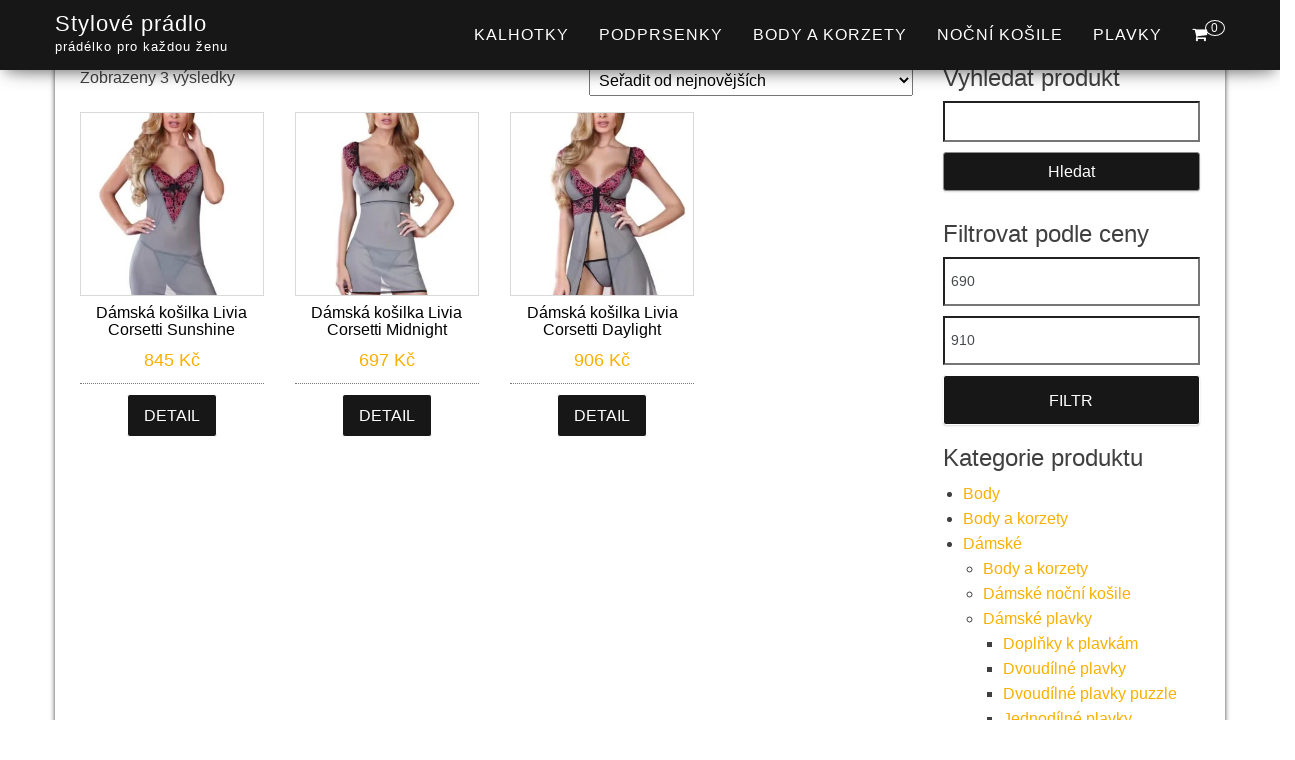

--- FILE ---
content_type: text/html; charset=UTF-8
request_url: https://www.spodni-pradlo-styl.cz/stitek/barva-sedo-ruzova/
body_size: 12807
content:
<!DOCTYPE html><html dir="ltr" lang="cs" prefix="og: https://ogp.me/ns#"><head><script data-no-optimize="1">var litespeed_docref=sessionStorage.getItem("litespeed_docref");litespeed_docref&&(Object.defineProperty(document,"referrer",{get:function(){return litespeed_docref}}),sessionStorage.removeItem("litespeed_docref"));</script> <meta http-equiv="content-type" content="text/html; charset=UTF-8" /><meta http-equiv="X-UA-Compatible" content="IE=edge"><meta name="viewport" content="width=device-width, initial-scale=1"><link rel="pingback" href="https://www.spodni-pradlo-styl.cz/xmlrpc.php" /><title>barva šedo-růžová | Stylové prádlo</title><meta name="description" content="barva šedo-růžová |prádélko pro každou ženu" /><meta name="robots" content="max-image-preview:large" /><link rel="canonical" href="https://www.spodni-pradlo-styl.cz/stitek/barva-sedo-ruzova/" /><meta name="generator" content="All in One SEO (AIOSEO) 4.8.9" /> <script type="application/ld+json" class="aioseo-schema">{"@context":"https:\/\/schema.org","@graph":[{"@type":"BreadcrumbList","@id":"https:\/\/www.spodni-pradlo-styl.cz\/stitek\/barva-sedo-ruzova\/#breadcrumblist","itemListElement":[{"@type":"ListItem","@id":"https:\/\/www.spodni-pradlo-styl.cz#listItem","position":1,"name":"Dom\u016f","item":"https:\/\/www.spodni-pradlo-styl.cz","nextItem":{"@type":"ListItem","@id":"https:\/\/www.spodni-pradlo-styl.cz\/stitek\/barva-sedo-ruzova\/#listItem","name":"barva \u0161edo-r\u016f\u017eov\u00e1"}},{"@type":"ListItem","@id":"https:\/\/www.spodni-pradlo-styl.cz\/stitek\/barva-sedo-ruzova\/#listItem","position":2,"name":"barva \u0161edo-r\u016f\u017eov\u00e1","previousItem":{"@type":"ListItem","@id":"https:\/\/www.spodni-pradlo-styl.cz#listItem","name":"Dom\u016f"}}]},{"@type":"CollectionPage","@id":"https:\/\/www.spodni-pradlo-styl.cz\/stitek\/barva-sedo-ruzova\/#collectionpage","url":"https:\/\/www.spodni-pradlo-styl.cz\/stitek\/barva-sedo-ruzova\/","name":"barva \u0161edo-r\u016f\u017eov\u00e1 | Stylov\u00e9 pr\u00e1dlo","description":"barva \u0161edo-r\u016f\u017eov\u00e1 |pr\u00e1d\u00e9lko pro ka\u017edou \u017eenu","inLanguage":"cs-CZ","isPartOf":{"@id":"https:\/\/www.spodni-pradlo-styl.cz\/#website"},"breadcrumb":{"@id":"https:\/\/www.spodni-pradlo-styl.cz\/stitek\/barva-sedo-ruzova\/#breadcrumblist"}},{"@type":"Organization","@id":"https:\/\/www.spodni-pradlo-styl.cz\/#organization","name":"ACIT s.r.o.","description":"pr\u00e1d\u00e9lko pro ka\u017edou \u017eenu","url":"https:\/\/www.spodni-pradlo-styl.cz\/"},{"@type":"WebSite","@id":"https:\/\/www.spodni-pradlo-styl.cz\/#website","url":"https:\/\/www.spodni-pradlo-styl.cz\/","name":"Stylov\u00e9 pr\u00e1dlo","description":"pr\u00e1d\u00e9lko pro ka\u017edou \u017eenu","inLanguage":"cs-CZ","publisher":{"@id":"https:\/\/www.spodni-pradlo-styl.cz\/#organization"}}]}</script> <link rel='dns-prefetch' href='//www.googletagmanager.com' /><link rel='dns-prefetch' href='//fonts.googleapis.com' /><link rel='dns-prefetch' href='//pagead2.googlesyndication.com' /><link rel="alternate" type="application/rss+xml" title="Stylové prádlo &raquo; RSS zdroj" href="https://www.spodni-pradlo-styl.cz/feed/" /><link rel="alternate" type="application/rss+xml" title="Stylové prádlo &raquo; RSS komentářů" href="https://www.spodni-pradlo-styl.cz/comments/feed/" /><link rel="alternate" type="application/rss+xml" title="Stylové prádlo &raquo; barva šedo-růžová Štítek RSS" href="https://www.spodni-pradlo-styl.cz/stitek/barva-sedo-ruzova/feed/" /><link data-optimized="2" rel="stylesheet" href="https://www.spodni-pradlo-styl.cz/wp-content/litespeed/css/9518a9ec28f9313e670c2c4b7d32ca53.css?ver=b2f43" /> <script type="litespeed/javascript" data-src="https://www.spodni-pradlo-styl.cz/wp-includes/js/jquery/jquery.min.js" id="jquery-core-js"></script> 
 <script type="litespeed/javascript" data-src="https://www.googletagmanager.com/gtag/js?id=G-0PP5E5EP9G" id="google_gtagjs-js"></script> <script id="google_gtagjs-js-after" type="litespeed/javascript">window.dataLayer=window.dataLayer||[];function gtag(){dataLayer.push(arguments)}
gtag("set","linker",{"domains":["www.spodni-pradlo-styl.cz"]});gtag("js",new Date());gtag("set","developer_id.dZTNiMT",!0);gtag("config","G-0PP5E5EP9G")</script> <link rel="https://api.w.org/" href="https://www.spodni-pradlo-styl.cz/wp-json/" /><link rel="alternate" title="JSON" type="application/json" href="https://www.spodni-pradlo-styl.cz/wp-json/wp/v2/product_tag/3551" /><link rel="EditURI" type="application/rsd+xml" title="RSD" href="https://www.spodni-pradlo-styl.cz/xmlrpc.php?rsd" /><meta name="generator" content="WordPress 6.8.3" /><meta name="generator" content="WooCommerce 10.3.7" /><meta name="generator" content="Site Kit by Google 1.170.0" />				<noscript><style>.woocommerce-product-gallery{ opacity: 1 !important; }</style></noscript><meta name="google-adsense-platform-account" content="ca-host-pub-2644536267352236"><meta name="google-adsense-platform-domain" content="sitekit.withgoogle.com"> <script type="litespeed/javascript" data-src="https://pagead2.googlesyndication.com/pagead/js/adsbygoogle.js?client=ca-pub-7540404653635603&amp;host=ca-host-pub-2644536267352236" crossorigin="anonymous"></script> <link rel="icon" href="https://www.spodni-pradlo-styl.cz/wp-content/uploads/2021/10/logo-A-100x100.png" sizes="32x32" /><link rel="icon" href="https://www.spodni-pradlo-styl.cz/wp-content/uploads/2021/10/logo-A-300x300.png" sizes="192x192" /><link rel="apple-touch-icon" href="https://www.spodni-pradlo-styl.cz/wp-content/uploads/2021/10/logo-A-300x300.png" /><meta name="msapplication-TileImage" content="https://www.spodni-pradlo-styl.cz/wp-content/uploads/2021/10/logo-A-300x300.png" /></head><body data-cmplz=1 id="blog" class="archive tax-product_tag term-barva-sedo-ruzova term-3551 wp-theme-bulk wp-child-theme-bulk-shop theme-bulk woocommerce woocommerce-page woocommerce-no-js"><div class="main-menu"><nav id="site-navigation" class="navbar navbar-default navbar-fixed-top"><div class="container"><div class="navbar-header"><div id="main-menu-panel" class="open-panel" data-panel="main-menu-panel">
<span></span>
<span></span>
<span></span></div><div class="site-header" ><div class="site-branding-logo"></div><div class="site-branding-text navbar-brand"><p class="site-title"><a href="https://www.spodni-pradlo-styl.cz/" rel="home">Stylové prádlo</a></p><p class="site-description">
prádélko pro každou ženu</p></div></div><ul class="nav navbar-nav navbar-right visible-xs login-cart"><li class="header-cart-inner">
<a class="cart-contents" href="https://www.spodni-pradlo-styl.cz/kosik/" title="Zobrazit nákupní košík">
<i class="fa fa-shopping-cart"></i>
<span class="amount-number simple-counter">
0				</span>
</a><ul class="site-header-cart text-center list-unstyled"><li><div class="widget woocommerce widget_shopping_cart"><div class="widget_shopping_cart_content"></div></div></li></ul></li></ul></div><ul class="nav navbar-nav navbar-right hidden-xs login-cart"><li class="header-cart-inner">
<a class="cart-contents" href="https://www.spodni-pradlo-styl.cz/kosik/" title="Zobrazit nákupní košík">
<i class="fa fa-shopping-cart"></i>
<span class="amount-number simple-counter">
0				</span>
</a><ul class="site-header-cart text-center list-unstyled"><li><div class="widget woocommerce widget_shopping_cart"><div class="widget_shopping_cart_content"></div></div></li></ul></li></ul><div class="menu-container"><ul id="menu-menu-1" class="nav navbar-nav navbar-right"><li id="menu-item-114713" class="menu-item menu-item-type-taxonomy menu-item-object-product_cat menu-item-114713"><a title="Kalhotky" href="https://www.spodni-pradlo-styl.cz/kategorie/kalhotky/">Kalhotky</a></li><li id="menu-item-114714" class="menu-item menu-item-type-taxonomy menu-item-object-product_cat menu-item-114714"><a title="Podprsenky" href="https://www.spodni-pradlo-styl.cz/kategorie/podprsenky/">Podprsenky</a></li><li id="menu-item-117755" class="menu-item menu-item-type-taxonomy menu-item-object-product_cat menu-item-117755"><a title="Body a korzety" href="https://www.spodni-pradlo-styl.cz/kategorie/body-a-korzety/">Body a korzety</a></li><li id="menu-item-117756" class="menu-item menu-item-type-taxonomy menu-item-object-product_cat menu-item-117756"><a title="Noční košile" href="https://www.spodni-pradlo-styl.cz/kategorie/damske-nocni-kosile/">Noční košile</a></li><li id="menu-item-117757" class="menu-item menu-item-type-taxonomy menu-item-object-product_cat menu-item-117757"><a title="Plavky" href="https://www.spodni-pradlo-styl.cz/kategorie/damske-plavky/">Plavky</a></li></ul></div></div></nav></div><div class="page-area"><div id="bulk-content" class="container main-container" role="main"><div class="row"><article class="col-md-9"><div class="woocommerce"><div class="woocommerce-notices-wrapper"></div><p class="woocommerce-result-count" role="alert" aria-relevant="all" data-is-sorted-by="true">
Zobrazeny 3 výsledky<span class="screen-reader-text">Seřazeno od nejnovějších</span></p><form class="woocommerce-ordering" method="get">
<select
name="orderby"
class="orderby"
aria-label="Řazení obchodu"
><option value="popularity" >Seřadit podle oblíbenosti</option><option value="date"  selected='selected'>Seřadit od nejnovějších</option><option value="price" >Seřadit podle ceny: od nejnižší k nejvyšší</option><option value="price-desc" >Seřadit podle ceny: od nejvyšší k nejnižší</option>
</select>
<input type="hidden" name="paged" value="1" /></form><ul class="products columns-4"><li class="product type-product post-114979 status-publish first instock product_cat-kosilky-eroticke-pradlo product_tag-barva-094-cerna product_tag-barva-sedo-ruzova product_tag-velikost-s-m has-post-thumbnail product-type-external">
<a href="https://www.spodni-pradlo-styl.cz/produkt/damska-kosilka-livia-corsetti-sunshine/" class="woocommerce-LoopProduct-link woocommerce-loop-product__link"><img data-lazyloaded="1" src="[data-uri]" width="300" height="300" data-src="https://www.spodni-pradlo-styl.cz/wp-content/uploads/2024/06/Damska-kosilka-Livia-Corsetti-Sunshine-300x300.jpg.webp" class="attachment-woocommerce_thumbnail size-woocommerce_thumbnail" alt="Dámská košilka Livia Corsetti Sunshine" decoding="async" fetchpriority="high" data-srcset="https://www.spodni-pradlo-styl.cz/wp-content/uploads/2024/06/Damska-kosilka-Livia-Corsetti-Sunshine-300x300.jpg.webp 300w, https://www.spodni-pradlo-styl.cz/wp-content/uploads/2024/06/Damska-kosilka-Livia-Corsetti-Sunshine-150x150.jpg.webp 150w, https://www.spodni-pradlo-styl.cz/wp-content/uploads/2024/06/Damska-kosilka-Livia-Corsetti-Sunshine-100x100.jpg.webp 100w" data-sizes="(max-width: 300px) 100vw, 300px" /><h2 class="woocommerce-loop-product__title">Dámská košilka Livia Corsetti Sunshine</h2>
<span class="price"><span class="woocommerce-Price-amount amount"><bdi>845&nbsp;<span class="woocommerce-Price-currencySymbol">&#75;&#269;</span></bdi></span></span>
</a><a href="https://ehub.cz/system/scripts/click.php?a_aid=dd1236af&#038;a_bid=0001534B&#038;data1=spodni-pradlo-styl.cz&#038;data2=Dámská%20košilka%20Livia%20Corsetti%20Sunshine&#038;desturl=https://www.moje-pradlo.cz/damska-kosilka-livia-corsetti-sunshine.html#3506265" aria-describedby="woocommerce_loop_add_to_cart_link_describedby_114979" data-quantity="1" class="button product_type_external" data-product_id="114979" data-product_sku="23683" aria-label="Detail" rel="nofollow">Detail</a>	<span id="woocommerce_loop_add_to_cart_link_describedby_114979" class="screen-reader-text">
</span></li><li class="product type-product post-114977 status-publish instock product_cat-kosilky product_tag-barva-094-cerna product_tag-barva-sedo-ruzova product_tag-velikost-s-m has-post-thumbnail product-type-external">
<a href="https://www.spodni-pradlo-styl.cz/produkt/damska-kosilka-livia-corsetti-midnight/" class="woocommerce-LoopProduct-link woocommerce-loop-product__link"><img data-lazyloaded="1" src="[data-uri]" width="300" height="300" data-src="https://www.spodni-pradlo-styl.cz/wp-content/uploads/2024/06/Damska-kosilka-Livia-Corsetti-Midnight-300x300.jpg.webp" class="attachment-woocommerce_thumbnail size-woocommerce_thumbnail" alt="Dámská košilka Livia Corsetti Midnight" decoding="async" data-srcset="https://www.spodni-pradlo-styl.cz/wp-content/uploads/2024/06/Damska-kosilka-Livia-Corsetti-Midnight-300x300.jpg.webp 300w, https://www.spodni-pradlo-styl.cz/wp-content/uploads/2024/06/Damska-kosilka-Livia-Corsetti-Midnight-150x150.jpg.webp 150w, https://www.spodni-pradlo-styl.cz/wp-content/uploads/2024/06/Damska-kosilka-Livia-Corsetti-Midnight-100x100.jpg.webp 100w" data-sizes="(max-width: 300px) 100vw, 300px" /><h2 class="woocommerce-loop-product__title">Dámská košilka Livia Corsetti Midnight</h2>
<span class="price"><span class="woocommerce-Price-amount amount"><bdi>697&nbsp;<span class="woocommerce-Price-currencySymbol">&#75;&#269;</span></bdi></span></span>
</a><a href="https://ehub.cz/system/scripts/click.php?a_aid=dd1236af&#038;a_bid=0001534B&#038;data1=spodni-pradlo-styl.cz&#038;data2=Dámská%20košilka%20Livia%20Corsetti%20Midnight&#038;desturl=https://www.moje-pradlo.cz/damska-kosilka-livia-corsetti-midnight.html#3506263" aria-describedby="woocommerce_loop_add_to_cart_link_describedby_114977" data-quantity="1" class="button product_type_external" data-product_id="114977" data-product_sku="23678" aria-label="Detail" rel="nofollow">Detail</a>	<span id="woocommerce_loop_add_to_cart_link_describedby_114977" class="screen-reader-text">
</span></li><li class="product type-product post-114975 status-publish instock product_cat-kosilky product_tag-barva-094-cerna product_tag-barva-sedo-ruzova product_tag-velikost-l-xl has-post-thumbnail product-type-external">
<a href="https://www.spodni-pradlo-styl.cz/produkt/damska-kosilka-livia-corsetti-daylight/" class="woocommerce-LoopProduct-link woocommerce-loop-product__link"><img data-lazyloaded="1" src="[data-uri]" width="300" height="300" data-src="https://www.spodni-pradlo-styl.cz/wp-content/uploads/2024/06/Damska-kosilka-Livia-Corsetti-Daylight-300x300.jpg.webp" class="attachment-woocommerce_thumbnail size-woocommerce_thumbnail" alt="Dámská košilka Livia Corsetti Daylight" decoding="async" data-srcset="https://www.spodni-pradlo-styl.cz/wp-content/uploads/2024/06/Damska-kosilka-Livia-Corsetti-Daylight-300x300.jpg.webp 300w, https://www.spodni-pradlo-styl.cz/wp-content/uploads/2024/06/Damska-kosilka-Livia-Corsetti-Daylight-150x150.jpg.webp 150w, https://www.spodni-pradlo-styl.cz/wp-content/uploads/2024/06/Damska-kosilka-Livia-Corsetti-Daylight-100x100.jpg.webp 100w" data-sizes="(max-width: 300px) 100vw, 300px" /><h2 class="woocommerce-loop-product__title">Dámská košilka Livia Corsetti Daylight</h2>
<span class="price"><span class="woocommerce-Price-amount amount"><bdi>906&nbsp;<span class="woocommerce-Price-currencySymbol">&#75;&#269;</span></bdi></span></span>
</a><a href="https://ehub.cz/system/scripts/click.php?a_aid=dd1236af&#038;a_bid=0001534B&#038;data1=spodni-pradlo-styl.cz&#038;data2=Dámská%20košilka%20Livia%20Corsetti%20Daylight&#038;desturl=https://www.moje-pradlo.cz/damska-kosilka-livia-corsetti-daylight.html#3506262" aria-describedby="woocommerce_loop_add_to_cart_link_describedby_114975" data-quantity="1" class="button product_type_external" data-product_id="114975" data-product_sku="23674" aria-label="Detail" rel="nofollow">Detail</a>	<span id="woocommerce_loop_add_to_cart_link_describedby_114975" class="screen-reader-text">
</span></li></ul></div></article><aside id="sidebar" class="col-md-3" role="complementary"><div id="search-2" class="widget widget_search"><h3 class="widget-title">Vyhledat produkt</h3><form role="search" method="get" id="searchform" class="searchform" action="https://www.spodni-pradlo-styl.cz/"><div>
<label class="screen-reader-text" for="s">Vyhledávání</label>
<input type="text" value="" name="s" id="s" />
<input type="submit" id="searchsubmit" value="Hledat" /></div></form></div><div id="woocommerce_price_filter-2" class="widget woocommerce widget_price_filter"><h3 class="widget-title">Filtrovat podle ceny</h3><form method="get" action="https://www.spodni-pradlo-styl.cz/stitek/barva-sedo-ruzova/"><div class="price_slider_wrapper"><div class="price_slider" style="display:none;"></div><div class="price_slider_amount" data-step="10">
<label class="screen-reader-text" for="min_price">Minimální cena</label>
<input type="text" id="min_price" name="min_price" value="690" data-min="690" placeholder="Minimální cena" />
<label class="screen-reader-text" for="max_price">Maximální cena</label>
<input type="text" id="max_price" name="max_price" value="910" data-max="910" placeholder="Maximální cena" />
<button type="submit" class="button">Filtr</button><div class="price_label" style="display:none;">
Cena: <span class="from"></span> &mdash; <span class="to"></span></div><div class="clear"></div></div></div></form></div><div id="woocommerce_product_categories-2" class="widget woocommerce widget_product_categories"><h3 class="widget-title">Kategorie produktu</h3><ul class="product-categories"><li class="cat-item cat-item-3634"><a href="https://www.spodni-pradlo-styl.cz/kategorie/body/">Body</a></li><li class="cat-item cat-item-3631"><a href="https://www.spodni-pradlo-styl.cz/kategorie/body-a-korzety/">Body a korzety</a></li><li class="cat-item cat-item-3867 cat-parent"><a href="https://www.spodni-pradlo-styl.cz/kategorie/damske/">Dámské</a><ul class='children'><li class="cat-item cat-item-3886"><a href="https://www.spodni-pradlo-styl.cz/kategorie/damske/body-a-korzety-damske/">Body a korzety</a></li><li class="cat-item cat-item-3883"><a href="https://www.spodni-pradlo-styl.cz/kategorie/damske/damske-nocni-kosile-damske/">Dámské noční košile</a></li><li class="cat-item cat-item-3879 cat-parent"><a href="https://www.spodni-pradlo-styl.cz/kategorie/damske/damske-plavky-damske/">Dámské plavky</a><ul class='children'><li class="cat-item cat-item-3889"><a href="https://www.spodni-pradlo-styl.cz/kategorie/damske/damske-plavky-damske/doplnky-k-plavkam-damske-plavky-damske/">Doplňky k plavkám</a></li><li class="cat-item cat-item-3895"><a href="https://www.spodni-pradlo-styl.cz/kategorie/damske/damske-plavky-damske/dvoudilne-plavky-damske-plavky-damske/">Dvoudílné plavky</a></li><li class="cat-item cat-item-3880"><a href="https://www.spodni-pradlo-styl.cz/kategorie/damske/damske-plavky-damske/dvoudilne-plavky-puzzle-damske-plavky-damske/">Dvoudílné plavky puzzle</a></li><li class="cat-item cat-item-3894"><a href="https://www.spodni-pradlo-styl.cz/kategorie/damske/damske-plavky-damske/jednodilne-plavky-damske-plavky-damske/">Jednodílné plavky</a></li><li class="cat-item cat-item-3881"><a href="https://www.spodni-pradlo-styl.cz/kategorie/damske/damske-plavky-damske/push-up-plavky-damske-plavky-damske/">Push-up plavky</a></li></ul></li><li class="cat-item cat-item-3884 cat-parent"><a href="https://www.spodni-pradlo-styl.cz/kategorie/damske/eroticke-pradlo/">Erotické prádlo</a><ul class='children'><li class="cat-item cat-item-3893"><a href="https://www.spodni-pradlo-styl.cz/kategorie/damske/eroticke-pradlo/body-eroticke-pradlo/">Body</a></li><li class="cat-item cat-item-3901"><a href="https://www.spodni-pradlo-styl.cz/kategorie/damske/eroticke-pradlo/korzety-eroticke-pradlo/">Korzety</a></li><li class="cat-item cat-item-3908"><a href="https://www.spodni-pradlo-styl.cz/kategorie/damske/eroticke-pradlo/kosilky-eroticke-pradlo/">Košilky</a></li><li class="cat-item cat-item-3885"><a href="https://www.spodni-pradlo-styl.cz/kategorie/damske/eroticke-pradlo/soupravy-eroticke-pradlo/">Soupravy</a></li><li class="cat-item cat-item-3896"><a href="https://www.spodni-pradlo-styl.cz/kategorie/damske/eroticke-pradlo/tanga-a-sukynky-eroticke-pradlo/">Tanga a sukýnky</a></li></ul></li><li class="cat-item cat-item-3887 cat-parent"><a href="https://www.spodni-pradlo-styl.cz/kategorie/damske/kalhotky-damske/">Kalhotky</a><ul class='children'><li class="cat-item cat-item-3892"><a href="https://www.spodni-pradlo-styl.cz/kategorie/damske/kalhotky-damske/klasicke-bokove-kalhotky-damske/">Klasické, bokové</a></li><li class="cat-item cat-item-3897 cat-parent"><a href="https://www.spodni-pradlo-styl.cz/kategorie/damske/kalhotky-damske/sportovni-kalhotky-damske/">Sportovní</a><ul class='children'><li class="cat-item cat-item-3898"><a href="https://www.spodni-pradlo-styl.cz/kategorie/damske/kalhotky-damske/sportovni-kalhotky-damske/funkcni-sportovni-kalhotky-damske/">funkční</a></li></ul></li><li class="cat-item cat-item-3888"><a href="https://www.spodni-pradlo-styl.cz/kategorie/damske/kalhotky-damske/stahovaci/">Stahovací</a></li><li class="cat-item cat-item-3890"><a href="https://www.spodni-pradlo-styl.cz/kategorie/damske/kalhotky-damske/tanga-brazilky-kalhotky-damske/">Tanga, brazilky</a></li></ul></li><li class="cat-item cat-item-3868 cat-parent"><a href="https://www.spodni-pradlo-styl.cz/kategorie/damske/podprsenky-damske/">Podprsenky</a><ul class='children'><li class="cat-item cat-item-3875"><a href="https://www.spodni-pradlo-styl.cz/kategorie/damske/podprsenky-damske/bezkosticove-podprsenky-damske/">Bezkosticové</a></li><li class="cat-item cat-item-3882"><a href="https://www.spodni-pradlo-styl.cz/kategorie/damske/podprsenky-damske/gelove-podprsenky-damske/">Gelové</a></li><li class="cat-item cat-item-3891"><a href="https://www.spodni-pradlo-styl.cz/kategorie/damske/podprsenky-damske/kojici-a-tehotenske-podprsenky-podprsenky-damske/">Kojící a těhotenské podprsenky</a></li><li class="cat-item cat-item-3871"><a href="https://www.spodni-pradlo-styl.cz/kategorie/damske/podprsenky-damske/pro-plnejsi-objem-podprsenky-damske/">Pro plnější objem</a></li><li class="cat-item cat-item-3878"><a href="https://www.spodni-pradlo-styl.cz/kategorie/damske/podprsenky-damske/push-up-podprsenky-damske/">Push-up</a></li><li class="cat-item cat-item-3872 cat-parent"><a href="https://www.spodni-pradlo-styl.cz/kategorie/damske/podprsenky-damske/sportovni/">Sportovní</a><ul class='children'><li class="cat-item cat-item-3873"><a href="https://www.spodni-pradlo-styl.cz/kategorie/damske/podprsenky-damske/sportovni/funkcni/">funkční</a></li></ul></li></ul></li><li class="cat-item cat-item-3869 cat-parent"><a href="https://www.spodni-pradlo-styl.cz/kategorie/damske/podprsenky-damske-2/">Podprsenky</a><ul class='children'><li class="cat-item cat-item-3876"><a href="https://www.spodni-pradlo-styl.cz/kategorie/damske/podprsenky-damske-2/bezkosticove-podprsenky-damske-2/">Bezkosticové</a></li><li class="cat-item cat-item-3906"><a href="https://www.spodni-pradlo-styl.cz/kategorie/damske/podprsenky-damske-2/gelove-podprsenky-damske-2/">Gelové</a></li><li class="cat-item cat-item-3870"><a href="https://www.spodni-pradlo-styl.cz/kategorie/damske/podprsenky-damske-2/pro-plnejsi-objem-podprsenky-damske-2/">Pro plnější objem</a></li><li class="cat-item cat-item-3877"><a href="https://www.spodni-pradlo-styl.cz/kategorie/damske/podprsenky-damske-2/push-up-podprsenky-damske-2/">Push-up</a></li><li class="cat-item cat-item-3899 cat-parent"><a href="https://www.spodni-pradlo-styl.cz/kategorie/damske/podprsenky-damske-2/sportovni-podprsenky-damske-2/">Sportovní</a><ul class='children'><li class="cat-item cat-item-3900"><a href="https://www.spodni-pradlo-styl.cz/kategorie/damske/podprsenky-damske-2/sportovni-podprsenky-damske-2/funkcni-sportovni-podprsenky-damske-2-podprsenky-damske-2/">funkční</a></li></ul></li></ul></li></ul></li><li class="cat-item cat-item-3540"><a href="https://www.spodni-pradlo-styl.cz/kategorie/damske-nocni-kosile/">Dámské noční košile</a></li><li class="cat-item cat-item-3535 cat-parent"><a href="https://www.spodni-pradlo-styl.cz/kategorie/damske-plavky/">Dámské plavky</a><ul class='children'><li class="cat-item cat-item-3536"><a href="https://www.spodni-pradlo-styl.cz/kategorie/damske-plavky/doplnky-k-plavkam/">Doplňky k plavkám</a></li><li class="cat-item cat-item-3538"><a href="https://www.spodni-pradlo-styl.cz/kategorie/damske-plavky/dvoudilne-plavky/">Dvoudílné plavky</a></li><li class="cat-item cat-item-3577"><a href="https://www.spodni-pradlo-styl.cz/kategorie/damske-plavky/dvoudilne-plavky-puzzle/">Dvoudílné plavky puzzle</a></li><li class="cat-item cat-item-3636"><a href="https://www.spodni-pradlo-styl.cz/kategorie/damske-plavky/jednodilne-plavky/">Jednodílné plavky</a></li><li class="cat-item cat-item-3624"><a href="https://www.spodni-pradlo-styl.cz/kategorie/damske-plavky/push-up-plavky/">Push-up plavky</a></li></ul></li><li class="cat-item cat-item-2760 cat-parent"><a href="https://www.spodni-pradlo-styl.cz/kategorie/kalhotky/">Kalhotky</a><ul class='children'><li class="cat-item cat-item-2810"><a href="https://www.spodni-pradlo-styl.cz/kategorie/kalhotky/klasicke-bokove/">Klasické, bokové</a></li><li class="cat-item cat-item-3428"><a href="https://www.spodni-pradlo-styl.cz/kategorie/kalhotky/stahovaci-kalhotky/">Stahovací</a></li><li class="cat-item cat-item-2843"><a href="https://www.spodni-pradlo-styl.cz/kategorie/kalhotky/tanga-brazilky/">Tanga, brazilky</a></li></ul></li><li class="cat-item cat-item-3701"><a href="https://www.spodni-pradlo-styl.cz/kategorie/korzety/">Korzety</a></li><li class="cat-item cat-item-3542"><a href="https://www.spodni-pradlo-styl.cz/kategorie/kosilky/">Košilky</a></li><li class="cat-item cat-item-3702"><a href="https://www.spodni-pradlo-styl.cz/kategorie/oblecky/">Oblečky</a></li><li class="cat-item cat-item-2768 cat-parent"><a href="https://www.spodni-pradlo-styl.cz/kategorie/podprsenky/">Podprsenky</a><ul class='children'><li class="cat-item cat-item-2817"><a href="https://www.spodni-pradlo-styl.cz/kategorie/podprsenky/bezkosticove/">Bezkosticové</a></li><li class="cat-item cat-item-2775"><a href="https://www.spodni-pradlo-styl.cz/kategorie/podprsenky/funkcni-sportovni/">funkční</a></li><li class="cat-item cat-item-2778"><a href="https://www.spodni-pradlo-styl.cz/kategorie/podprsenky/funkcni-sportovni-podprsenky/">funkční</a></li><li class="cat-item cat-item-2781"><a href="https://www.spodni-pradlo-styl.cz/kategorie/podprsenky/funkcni-sportovni-podprsenky-damske/">funkční</a></li><li class="cat-item cat-item-2784"><a href="https://www.spodni-pradlo-styl.cz/kategorie/podprsenky/funkcni-sportovni-podprsenky-damske-2/">funkční</a></li><li class="cat-item cat-item-2787"><a href="https://www.spodni-pradlo-styl.cz/kategorie/podprsenky/funkcni-sportovni-podprsenky-damske-3/">funkční</a></li><li class="cat-item cat-item-2999"><a href="https://www.spodni-pradlo-styl.cz/kategorie/podprsenky/gelove/">Gelové</a></li><li class="cat-item cat-item-2990"><a href="https://www.spodni-pradlo-styl.cz/kategorie/podprsenky/kojici-a-tehotenske-podprsenky/">Kojící a těhotenské podprsenky</a></li><li class="cat-item cat-item-2830"><a href="https://www.spodni-pradlo-styl.cz/kategorie/podprsenky/pro-plnejsi-objem/">Pro plnější objem</a></li><li class="cat-item cat-item-2853"><a href="https://www.spodni-pradlo-styl.cz/kategorie/podprsenky/push-up/">Push-up</a></li></ul></li><li class="cat-item cat-item-3553"><a href="https://www.spodni-pradlo-styl.cz/kategorie/soupravy/">Soupravy</a></li><li class="cat-item cat-item-3650"><a href="https://www.spodni-pradlo-styl.cz/kategorie/tanga-a-sukynky/">Tanga a sukýnky</a></li></ul></div><div id="woocommerce_products-2" class="widget woocommerce widget_products"><h3 class="widget-title">Produkty</h3><ul class="product_list_widget"><li>
<a href="https://www.spodni-pradlo-styl.cz/produkt/damske-vyssi-kalhotky-enrica-emili/">
<img data-lazyloaded="1" src="[data-uri]" width="300" height="300" data-src="https://www.spodni-pradlo-styl.cz/wp-content/uploads/2025/01/Damske-vyssi-kalhotky-Enrica-EMILI-300x300.jpg.webp" class="attachment-woocommerce_thumbnail size-woocommerce_thumbnail" alt="Dámské vyšší kalhotky Enrica EMILI" decoding="async" data-srcset="https://www.spodni-pradlo-styl.cz/wp-content/uploads/2025/01/Damske-vyssi-kalhotky-Enrica-EMILI-300x300.jpg.webp 300w, https://www.spodni-pradlo-styl.cz/wp-content/uploads/2025/01/Damske-vyssi-kalhotky-Enrica-EMILI-150x150.jpg.webp 150w, https://www.spodni-pradlo-styl.cz/wp-content/uploads/2025/01/Damske-vyssi-kalhotky-Enrica-EMILI-100x100.jpg.webp 100w" data-sizes="(max-width: 300px) 100vw, 300px" />		<span class="product-title">Dámské vyšší kalhotky Enrica EMILI</span>
</a>
<span class="woocommerce-Price-amount amount"><bdi>349&nbsp;<span class="woocommerce-Price-currencySymbol">&#75;&#269;</span></bdi></span></li><li>
<a href="https://www.spodni-pradlo-styl.cz/produkt/damske-eroticke-kalhotky-obsessive-merossa/">
<img data-lazyloaded="1" src="[data-uri]" width="300" height="300" data-src="https://www.spodni-pradlo-styl.cz/wp-content/uploads/2025/05/Damske-eroticke-kalhotky-Obsessive-Merossa-300x300.jpg" class="attachment-woocommerce_thumbnail size-woocommerce_thumbnail" alt="Dámské erotické kalhotky Obsessive Merossa" decoding="async" data-srcset="https://www.spodni-pradlo-styl.cz/wp-content/uploads/2025/05/Damske-eroticke-kalhotky-Obsessive-Merossa-300x300.jpg 300w, https://www.spodni-pradlo-styl.cz/wp-content/uploads/2025/05/Damske-eroticke-kalhotky-Obsessive-Merossa-150x150.jpg 150w, https://www.spodni-pradlo-styl.cz/wp-content/uploads/2025/05/Damske-eroticke-kalhotky-Obsessive-Merossa-100x100.jpg 100w" data-sizes="(max-width: 300px) 100vw, 300px" />		<span class="product-title">Dámské erotické kalhotky Obsessive Merossa</span>
</a>
<span class="woocommerce-Price-amount amount"><bdi>501&nbsp;<span class="woocommerce-Price-currencySymbol">&#75;&#269;</span></bdi></span></li><li>
<a href="https://www.spodni-pradlo-styl.cz/produkt/damske-jednodilne-plavky-litex-6f315/">
<img data-lazyloaded="1" src="[data-uri]" width="300" height="300" data-src="https://www.spodni-pradlo-styl.cz/wp-content/uploads/2025/05/Damske-jednodilne-plavky-Litex-6F315-300x300.jpg" class="attachment-woocommerce_thumbnail size-woocommerce_thumbnail" alt="Dámské jednodílné plavky Litex 6F315" decoding="async" data-srcset="https://www.spodni-pradlo-styl.cz/wp-content/uploads/2025/05/Damske-jednodilne-plavky-Litex-6F315-300x300.jpg 300w, https://www.spodni-pradlo-styl.cz/wp-content/uploads/2025/05/Damske-jednodilne-plavky-Litex-6F315-150x150.jpg 150w, https://www.spodni-pradlo-styl.cz/wp-content/uploads/2025/05/Damske-jednodilne-plavky-Litex-6F315-100x100.jpg 100w" data-sizes="(max-width: 300px) 100vw, 300px" />		<span class="product-title">Dámské jednodílné plavky Litex 6F315</span>
</a>
<span class="woocommerce-Price-amount amount"><bdi>825&nbsp;<span class="woocommerce-Price-currencySymbol">&#75;&#269;</span></bdi></span></li><li>
<a href="https://www.spodni-pradlo-styl.cz/produkt/damska-podprsenka-calvin-klein-qf7900-lift-bralette-cervena/">
<img data-lazyloaded="1" src="[data-uri]" width="300" height="300" data-src="https://www.spodni-pradlo-styl.cz/wp-content/uploads/2025/03/Damska-podprsenka-Calvin-Klein-QF7900-LIFT-BRALETTE-cervena-300x300.jpg.webp" class="attachment-woocommerce_thumbnail size-woocommerce_thumbnail" alt="Dámská podprsenka Calvin Klein QF7900 LIFT BRALETTE červená" decoding="async" data-srcset="https://www.spodni-pradlo-styl.cz/wp-content/uploads/2025/03/Damska-podprsenka-Calvin-Klein-QF7900-LIFT-BRALETTE-cervena-300x300.jpg.webp 300w, https://www.spodni-pradlo-styl.cz/wp-content/uploads/2025/03/Damska-podprsenka-Calvin-Klein-QF7900-LIFT-BRALETTE-cervena-150x150.jpg.webp 150w, https://www.spodni-pradlo-styl.cz/wp-content/uploads/2025/03/Damska-podprsenka-Calvin-Klein-QF7900-LIFT-BRALETTE-cervena-100x100.jpg.webp 100w" data-sizes="(max-width: 300px) 100vw, 300px" />		<span class="product-title">Dámská podprsenka Calvin Klein QF7900 LIFT BRALETTE červená</span>
</a>
<span class="woocommerce-Price-amount amount"><bdi>1 090&nbsp;<span class="woocommerce-Price-currencySymbol">&#75;&#269;</span></bdi></span></li><li>
<a href="https://www.spodni-pradlo-styl.cz/produkt/damska-push-up-podprsenka-guess-o2bc06-balconette-ruzova/">
<img data-lazyloaded="1" src="[data-uri]" width="300" height="300" data-src="https://www.spodni-pradlo-styl.cz/wp-content/uploads/2024/06/Damska-push-up-podprsenka-Guess-O2BC06-balconette-ruzova-300x300.jpg.webp" class="attachment-woocommerce_thumbnail size-woocommerce_thumbnail" alt="Dámská push-up podprsenka Guess O2BC06 balconette růžová" decoding="async" data-srcset="https://www.spodni-pradlo-styl.cz/wp-content/uploads/2024/06/Damska-push-up-podprsenka-Guess-O2BC06-balconette-ruzova-300x300.jpg.webp 300w, https://www.spodni-pradlo-styl.cz/wp-content/uploads/2024/06/Damska-push-up-podprsenka-Guess-O2BC06-balconette-ruzova-150x150.jpg.webp 150w, https://www.spodni-pradlo-styl.cz/wp-content/uploads/2024/06/Damska-push-up-podprsenka-Guess-O2BC06-balconette-ruzova-100x100.jpg.webp 100w" data-sizes="(max-width: 300px) 100vw, 300px" />		<span class="product-title">Dámská push-up podprsenka Guess O2BC06 balconette růžová</span>
</a>
<span class="woocommerce-Price-amount amount"><bdi>899&nbsp;<span class="woocommerce-Price-currencySymbol">&#75;&#269;</span></bdi></span></li><li>
<a href="https://www.spodni-pradlo-styl.cz/produkt/damske-kalhotky-wolbar-neva-cerne/">
<img data-lazyloaded="1" src="[data-uri]" width="300" height="300" data-src="https://www.spodni-pradlo-styl.cz/wp-content/uploads/2024/06/Damske-kalhotky-Wolbar-Neva-cerne-300x300.jpg.webp" class="attachment-woocommerce_thumbnail size-woocommerce_thumbnail" alt="Dámské kalhotky Wolbar Neva černé" decoding="async" data-srcset="https://www.spodni-pradlo-styl.cz/wp-content/uploads/2024/06/Damske-kalhotky-Wolbar-Neva-cerne-300x300.jpg.webp 300w, https://www.spodni-pradlo-styl.cz/wp-content/uploads/2024/06/Damske-kalhotky-Wolbar-Neva-cerne-150x150.jpg.webp 150w, https://www.spodni-pradlo-styl.cz/wp-content/uploads/2024/06/Damske-kalhotky-Wolbar-Neva-cerne-100x100.jpg.webp 100w" data-sizes="(max-width: 300px) 100vw, 300px" />		<span class="product-title">Dámské kalhotky Wolbar Neva černé</span>
</a>
<span class="woocommerce-Price-amount amount"><bdi>319&nbsp;<span class="woocommerce-Price-currencySymbol">&#75;&#269;</span></bdi></span></li><li>
<a href="https://www.spodni-pradlo-styl.cz/produkt/damska-plavkova-podprsenka-s-kosticemi-litex-50522/">
<img data-lazyloaded="1" src="[data-uri]" width="300" height="300" data-src="https://www.spodni-pradlo-styl.cz/wp-content/uploads/2024/06/Damska-plavkova-podprsenka-s-kosticemi-Litex-50522-300x300.jpg.webp" class="attachment-woocommerce_thumbnail size-woocommerce_thumbnail" alt="Dámská plavková podprsenka s kosticemi Litex 50522" decoding="async" data-srcset="https://www.spodni-pradlo-styl.cz/wp-content/uploads/2024/06/Damska-plavkova-podprsenka-s-kosticemi-Litex-50522-300x300.jpg.webp 300w, https://www.spodni-pradlo-styl.cz/wp-content/uploads/2024/06/Damska-plavkova-podprsenka-s-kosticemi-Litex-50522-150x150.jpg.webp 150w, https://www.spodni-pradlo-styl.cz/wp-content/uploads/2024/06/Damska-plavkova-podprsenka-s-kosticemi-Litex-50522-100x100.jpg.webp 100w" data-sizes="(max-width: 300px) 100vw, 300px" />		<span class="product-title">Dámská plavková podprsenka s kosticemi Litex 50522</span>
</a>
<span class="woocommerce-Price-amount amount"><bdi>675&nbsp;<span class="woocommerce-Price-currencySymbol">&#75;&#269;</span></bdi></span></li><li>
<a href="https://www.spodni-pradlo-styl.cz/produkt/damska-kojici-kosile-italian-fashion-radosc-tyrkysova/">
<img data-lazyloaded="1" src="[data-uri]" width="300" height="300" data-src="https://www.spodni-pradlo-styl.cz/wp-content/uploads/2024/06/Damska-kojici-kosile-Italian-Fashion-Radosc-tyrkysova-300x300.jpg.webp" class="attachment-woocommerce_thumbnail size-woocommerce_thumbnail" alt="Dámská kojící košile Italian Fashion Radosc tyrkysová" decoding="async" data-srcset="https://www.spodni-pradlo-styl.cz/wp-content/uploads/2024/06/Damska-kojici-kosile-Italian-Fashion-Radosc-tyrkysova-300x300.jpg.webp 300w, https://www.spodni-pradlo-styl.cz/wp-content/uploads/2024/06/Damska-kojici-kosile-Italian-Fashion-Radosc-tyrkysova-150x150.jpg.webp 150w, https://www.spodni-pradlo-styl.cz/wp-content/uploads/2024/06/Damska-kojici-kosile-Italian-Fashion-Radosc-tyrkysova-100x100.jpg.webp 100w" data-sizes="(max-width: 300px) 100vw, 300px" />		<span class="product-title">Dámská kojící košile Italian Fashion Radosc tyrkysová</span>
</a>
<span class="woocommerce-Price-amount amount"><bdi>1 066&nbsp;<span class="woocommerce-Price-currencySymbol">&#75;&#269;</span></bdi></span></li><li>
<a href="https://www.spodni-pradlo-styl.cz/produkt/damska-push-up-podprsenka-leilieve-7713-cerna/">
<img data-lazyloaded="1" src="[data-uri]" width="300" height="300" data-src="https://www.spodni-pradlo-styl.cz/wp-content/uploads/2024/06/Damska-push-up-podprsenka-Leilieve-7713-cerna-300x300.jpg.webp" class="attachment-woocommerce_thumbnail size-woocommerce_thumbnail" alt="Dámská push-up podprsenka Leilieve 7713 černá" decoding="async" data-srcset="https://www.spodni-pradlo-styl.cz/wp-content/uploads/2024/06/Damska-push-up-podprsenka-Leilieve-7713-cerna-300x300.jpg.webp 300w, https://www.spodni-pradlo-styl.cz/wp-content/uploads/2024/06/Damska-push-up-podprsenka-Leilieve-7713-cerna-150x150.jpg.webp 150w, https://www.spodni-pradlo-styl.cz/wp-content/uploads/2024/06/Damska-push-up-podprsenka-Leilieve-7713-cerna-100x100.jpg.webp 100w" data-sizes="(max-width: 300px) 100vw, 300px" />		<span class="product-title">Dámská push-up podprsenka Leilieve 7713 černá</span>
</a>
<span class="woocommerce-Price-amount amount"><bdi>739&nbsp;<span class="woocommerce-Price-currencySymbol">&#75;&#269;</span></bdi></span></li><li>
<a href="https://www.spodni-pradlo-styl.cz/produkt/damska-nocni-kosile-54-2-148-614-fabio/">
<img data-lazyloaded="1" src="[data-uri]" width="300" height="300" data-src="https://www.spodni-pradlo-styl.cz/wp-content/uploads/2024/12/Damska-nocni-kosile-542-148614-FABIO-300x300.jpg.webp" class="attachment-woocommerce_thumbnail size-woocommerce_thumbnail" alt="Dámská noční košile 54/2-148/614 FABIO" decoding="async" data-srcset="https://www.spodni-pradlo-styl.cz/wp-content/uploads/2024/12/Damska-nocni-kosile-542-148614-FABIO-300x300.jpg.webp 300w, https://www.spodni-pradlo-styl.cz/wp-content/uploads/2024/12/Damska-nocni-kosile-542-148614-FABIO-150x150.jpg.webp 150w, https://www.spodni-pradlo-styl.cz/wp-content/uploads/2024/12/Damska-nocni-kosile-542-148614-FABIO-100x100.jpg.webp 100w" data-sizes="(max-width: 300px) 100vw, 300px" />		<span class="product-title">Dámská noční košile 54/2-148/614 FABIO</span>
</a>
<span class="woocommerce-Price-amount amount"><bdi>875&nbsp;<span class="woocommerce-Price-currencySymbol">&#75;&#269;</span></bdi></span></li></ul></div></aside></div><div id="content-footer-section" class="row clearfix"><div class="container"><div id="block-4" class="widget widget_block col-md-3"><div class="wp-block-group"><div class="wp-block-group__inner-container is-layout-flow wp-block-group-is-layout-flow"><div class="wp-block-columns is-layout-flex wp-container-core-columns-is-layout-9d6595d7 wp-block-columns-is-layout-flex"></div></div></div></div><div id="block-6" class="widget widget_block col-md-3"><div class="wp-block-columns is-layout-flex wp-container-core-columns-is-layout-9d6595d7 wp-block-columns-is-layout-flex"><div class="wp-block-column is-layout-flow wp-block-column-is-layout-flow"></div></div></div></div></div></div><footer id="colophon" class="footer-credits container-fluid row"><div class="container"><p class="footer-credits-text text-center">
Používáme WordPress (v češtině).		<span class="sep"> | </span>
Šablona: Bulk Shop		<span> | ACIT s.r.o. Chodovská 228/3 Praha 4 IČ: 26454424</span></p></div></footer></div> <script type="speculationrules">{"prefetch":[{"source":"document","where":{"and":[{"href_matches":"\/*"},{"not":{"href_matches":["\/wp-*.php","\/wp-admin\/*","\/wp-content\/uploads\/*","\/wp-content\/*","\/wp-content\/plugins\/*","\/wp-content\/themes\/bulk-shop\/*","\/wp-content\/themes\/bulk\/*","\/*\\?(.+)"]}},{"not":{"selector_matches":"a[rel~=\"nofollow\"]"}},{"not":{"selector_matches":".no-prefetch, .no-prefetch a"}}]},"eagerness":"conservative"}]}</script> <div id="cmplz-cookiebanner-container"><div class="cmplz-cookiebanner cmplz-hidden banner-1 bottom-right-view-preferences optin cmplz-bottom-right cmplz-categories-type-view-preferences" aria-modal="true" data-nosnippet="true" role="dialog" aria-live="polite" aria-labelledby="cmplz-header-1-optin" aria-describedby="cmplz-message-1-optin"><div class="cmplz-header"><div class="cmplz-logo"></div><div class="cmplz-title" id="cmplz-header-1-optin">Spravovat souhlas s cookies</div><div class="cmplz-close" tabindex="0" role="button" aria-label="Zavřít dialogové okno">
<svg aria-hidden="true" focusable="false" data-prefix="fas" data-icon="times" class="svg-inline--fa fa-times fa-w-11" role="img" xmlns="http://www.w3.org/2000/svg" viewBox="0 0 352 512"><path fill="currentColor" d="M242.72 256l100.07-100.07c12.28-12.28 12.28-32.19 0-44.48l-22.24-22.24c-12.28-12.28-32.19-12.28-44.48 0L176 189.28 75.93 89.21c-12.28-12.28-32.19-12.28-44.48 0L9.21 111.45c-12.28 12.28-12.28 32.19 0 44.48L109.28 256 9.21 356.07c-12.28 12.28-12.28 32.19 0 44.48l22.24 22.24c12.28 12.28 32.2 12.28 44.48 0L176 322.72l100.07 100.07c12.28 12.28 32.2 12.28 44.48 0l22.24-22.24c12.28-12.28 12.28-32.19 0-44.48L242.72 256z"></path></svg></div></div><div class="cmplz-divider cmplz-divider-header"></div><div class="cmplz-body"><div class="cmplz-message" id="cmplz-message-1-optin">Abychom poskytli co nejlepší služby, používáme k ukládání a/nebo přístupu k informacím o zařízení, technologie jako jsou soubory cookies. Souhlas s těmito technologiemi nám umožní zpracovávat údaje, jako je chování při procházení nebo jedinečná ID na tomto webu. Nesouhlas nebo odvolání souhlasu může nepříznivě ovlivnit určité vlastnosti a funkce.</div><div class="cmplz-categories">
<details class="cmplz-category cmplz-functional" >
<summary>
<span class="cmplz-category-header">
<span class="cmplz-category-title">Funkční</span>
<span class='cmplz-always-active'>
<span class="cmplz-banner-checkbox">
<input type="checkbox"
id="cmplz-functional-optin"
data-category="cmplz_functional"
class="cmplz-consent-checkbox cmplz-functional"
size="40"
value="1"/>
<label class="cmplz-label" for="cmplz-functional-optin"><span class="screen-reader-text">Funkční</span></label>
</span>
Vždy aktivní							</span>
<span class="cmplz-icon cmplz-open">
<svg xmlns="http://www.w3.org/2000/svg" viewBox="0 0 448 512"  height="18" ><path d="M224 416c-8.188 0-16.38-3.125-22.62-9.375l-192-192c-12.5-12.5-12.5-32.75 0-45.25s32.75-12.5 45.25 0L224 338.8l169.4-169.4c12.5-12.5 32.75-12.5 45.25 0s12.5 32.75 0 45.25l-192 192C240.4 412.9 232.2 416 224 416z"/></svg>
</span>
</span>
</summary><div class="cmplz-description">
<span class="cmplz-description-functional">Technické uložení nebo přístup je nezbytně nutný pro legitimní účel umožnění použití konkrétní služby, kterou si odběratel nebo uživatel výslovně vyžádal, nebo pouze za účelem provedení přenosu sdělení prostřednictvím sítě elektronických komunikací.</span></div>
</details><details class="cmplz-category cmplz-preferences" >
<summary>
<span class="cmplz-category-header">
<span class="cmplz-category-title">Předvolby</span>
<span class="cmplz-banner-checkbox">
<input type="checkbox"
id="cmplz-preferences-optin"
data-category="cmplz_preferences"
class="cmplz-consent-checkbox cmplz-preferences"
size="40"
value="1"/>
<label class="cmplz-label" for="cmplz-preferences-optin"><span class="screen-reader-text">Předvolby</span></label>
</span>
<span class="cmplz-icon cmplz-open">
<svg xmlns="http://www.w3.org/2000/svg" viewBox="0 0 448 512"  height="18" ><path d="M224 416c-8.188 0-16.38-3.125-22.62-9.375l-192-192c-12.5-12.5-12.5-32.75 0-45.25s32.75-12.5 45.25 0L224 338.8l169.4-169.4c12.5-12.5 32.75-12.5 45.25 0s12.5 32.75 0 45.25l-192 192C240.4 412.9 232.2 416 224 416z"/></svg>
</span>
</span>
</summary><div class="cmplz-description">
<span class="cmplz-description-preferences">Technické uložení nebo přístup je nezbytný pro legitimní účel ukládání preferencí, které nejsou požadovány odběratelem nebo uživatelem.</span></div>
</details><details class="cmplz-category cmplz-statistics" >
<summary>
<span class="cmplz-category-header">
<span class="cmplz-category-title">Statistiky</span>
<span class="cmplz-banner-checkbox">
<input type="checkbox"
id="cmplz-statistics-optin"
data-category="cmplz_statistics"
class="cmplz-consent-checkbox cmplz-statistics"
size="40"
value="1"/>
<label class="cmplz-label" for="cmplz-statistics-optin"><span class="screen-reader-text">Statistiky</span></label>
</span>
<span class="cmplz-icon cmplz-open">
<svg xmlns="http://www.w3.org/2000/svg" viewBox="0 0 448 512"  height="18" ><path d="M224 416c-8.188 0-16.38-3.125-22.62-9.375l-192-192c-12.5-12.5-12.5-32.75 0-45.25s32.75-12.5 45.25 0L224 338.8l169.4-169.4c12.5-12.5 32.75-12.5 45.25 0s12.5 32.75 0 45.25l-192 192C240.4 412.9 232.2 416 224 416z"/></svg>
</span>
</span>
</summary><div class="cmplz-description">
<span class="cmplz-description-statistics">Technické uložení nebo přístup, který se používá výhradně pro statistické účely.</span>
<span class="cmplz-description-statistics-anonymous">Technické uložení nebo přístup, který se používá výhradně pro anonymní statistické účely. Bez předvolání, dobrovolného plnění ze strany vašeho Poskytovatele internetových služeb nebo dalších záznamů od třetí strany nelze informace, uložené nebo získané pouze pro tento účel, obvykle použít k vaší identifikaci.</span></div>
</details>
<details class="cmplz-category cmplz-marketing" >
<summary>
<span class="cmplz-category-header">
<span class="cmplz-category-title">Marketing</span>
<span class="cmplz-banner-checkbox">
<input type="checkbox"
id="cmplz-marketing-optin"
data-category="cmplz_marketing"
class="cmplz-consent-checkbox cmplz-marketing"
size="40"
value="1"/>
<label class="cmplz-label" for="cmplz-marketing-optin"><span class="screen-reader-text">Marketing</span></label>
</span>
<span class="cmplz-icon cmplz-open">
<svg xmlns="http://www.w3.org/2000/svg" viewBox="0 0 448 512"  height="18" ><path d="M224 416c-8.188 0-16.38-3.125-22.62-9.375l-192-192c-12.5-12.5-12.5-32.75 0-45.25s32.75-12.5 45.25 0L224 338.8l169.4-169.4c12.5-12.5 32.75-12.5 45.25 0s12.5 32.75 0 45.25l-192 192C240.4 412.9 232.2 416 224 416z"/></svg>
</span>
</span>
</summary><div class="cmplz-description">
<span class="cmplz-description-marketing">Technické uložení nebo přístup je nutný k vytvoření uživatelských profilů za účelem zasílání reklamy nebo sledování uživatele na webových stránkách nebo několika webových stránkách pro podobné marketingové účely.</span></div>
</details></div></div><div class="cmplz-links cmplz-information"><ul><li><a class="cmplz-link cmplz-manage-options cookie-statement" href="#" data-relative_url="#cmplz-manage-consent-container">Spravovat možnosti</a></li><li><a class="cmplz-link cmplz-manage-third-parties cookie-statement" href="#" data-relative_url="#cmplz-cookies-overview">Spravovat služby</a></li><li><a class="cmplz-link cmplz-manage-vendors tcf cookie-statement" href="#" data-relative_url="#cmplz-tcf-wrapper">Správa {vendor_count} prodejců</a></li><li><a class="cmplz-link cmplz-external cmplz-read-more-purposes tcf" target="_blank" rel="noopener noreferrer nofollow" href="https://cookiedatabase.org/tcf/purposes/" aria-label="Read more about TCF purposes on Cookie Database">Přečtěte si více o těchto účelech</a></li></ul></div><div class="cmplz-divider cmplz-footer"></div><div class="cmplz-buttons">
<button class="cmplz-btn cmplz-accept">Příjmout</button>
<button class="cmplz-btn cmplz-deny">Odmítnout</button>
<button class="cmplz-btn cmplz-view-preferences">Zobrazit předvolby</button>
<button class="cmplz-btn cmplz-save-preferences">Uložit předvolby</button>
<a class="cmplz-btn cmplz-manage-options tcf cookie-statement" href="#" data-relative_url="#cmplz-manage-consent-container">Zobrazit předvolby</a></div><div class="cmplz-documents cmplz-links"><ul><li><a class="cmplz-link cookie-statement" href="#" data-relative_url="">{title}</a></li><li><a class="cmplz-link privacy-statement" href="#" data-relative_url="">{title}</a></li><li><a class="cmplz-link impressum" href="#" data-relative_url="">{title}</a></li></ul></div></div></div><div id="cmplz-manage-consent" data-nosnippet="true"><button class="cmplz-btn cmplz-hidden cmplz-manage-consent manage-consent-1">Spravovat souhlas</button></div> <script type="text/javascript" src="https://www.spodni-pradlo-styl.cz/wp-content/plugins/litespeed-cache/assets/js/instant_click.min.js" id="litespeed-cache-js"></script> <script data-no-optimize="1">window.lazyLoadOptions=Object.assign({},{threshold:300},window.lazyLoadOptions||{});!function(t,e){"object"==typeof exports&&"undefined"!=typeof module?module.exports=e():"function"==typeof define&&define.amd?define(e):(t="undefined"!=typeof globalThis?globalThis:t||self).LazyLoad=e()}(this,function(){"use strict";function e(){return(e=Object.assign||function(t){for(var e=1;e<arguments.length;e++){var n,a=arguments[e];for(n in a)Object.prototype.hasOwnProperty.call(a,n)&&(t[n]=a[n])}return t}).apply(this,arguments)}function o(t){return e({},at,t)}function l(t,e){return t.getAttribute(gt+e)}function c(t){return l(t,vt)}function s(t,e){return function(t,e,n){e=gt+e;null!==n?t.setAttribute(e,n):t.removeAttribute(e)}(t,vt,e)}function i(t){return s(t,null),0}function r(t){return null===c(t)}function u(t){return c(t)===_t}function d(t,e,n,a){t&&(void 0===a?void 0===n?t(e):t(e,n):t(e,n,a))}function f(t,e){et?t.classList.add(e):t.className+=(t.className?" ":"")+e}function _(t,e){et?t.classList.remove(e):t.className=t.className.replace(new RegExp("(^|\\s+)"+e+"(\\s+|$)")," ").replace(/^\s+/,"").replace(/\s+$/,"")}function g(t){return t.llTempImage}function v(t,e){!e||(e=e._observer)&&e.unobserve(t)}function b(t,e){t&&(t.loadingCount+=e)}function p(t,e){t&&(t.toLoadCount=e)}function n(t){for(var e,n=[],a=0;e=t.children[a];a+=1)"SOURCE"===e.tagName&&n.push(e);return n}function h(t,e){(t=t.parentNode)&&"PICTURE"===t.tagName&&n(t).forEach(e)}function a(t,e){n(t).forEach(e)}function m(t){return!!t[lt]}function E(t){return t[lt]}function I(t){return delete t[lt]}function y(e,t){var n;m(e)||(n={},t.forEach(function(t){n[t]=e.getAttribute(t)}),e[lt]=n)}function L(a,t){var o;m(a)&&(o=E(a),t.forEach(function(t){var e,n;e=a,(t=o[n=t])?e.setAttribute(n,t):e.removeAttribute(n)}))}function k(t,e,n){f(t,e.class_loading),s(t,st),n&&(b(n,1),d(e.callback_loading,t,n))}function A(t,e,n){n&&t.setAttribute(e,n)}function O(t,e){A(t,rt,l(t,e.data_sizes)),A(t,it,l(t,e.data_srcset)),A(t,ot,l(t,e.data_src))}function w(t,e,n){var a=l(t,e.data_bg_multi),o=l(t,e.data_bg_multi_hidpi);(a=nt&&o?o:a)&&(t.style.backgroundImage=a,n=n,f(t=t,(e=e).class_applied),s(t,dt),n&&(e.unobserve_completed&&v(t,e),d(e.callback_applied,t,n)))}function x(t,e){!e||0<e.loadingCount||0<e.toLoadCount||d(t.callback_finish,e)}function M(t,e,n){t.addEventListener(e,n),t.llEvLisnrs[e]=n}function N(t){return!!t.llEvLisnrs}function z(t){if(N(t)){var e,n,a=t.llEvLisnrs;for(e in a){var o=a[e];n=e,o=o,t.removeEventListener(n,o)}delete t.llEvLisnrs}}function C(t,e,n){var a;delete t.llTempImage,b(n,-1),(a=n)&&--a.toLoadCount,_(t,e.class_loading),e.unobserve_completed&&v(t,n)}function R(i,r,c){var l=g(i)||i;N(l)||function(t,e,n){N(t)||(t.llEvLisnrs={});var a="VIDEO"===t.tagName?"loadeddata":"load";M(t,a,e),M(t,"error",n)}(l,function(t){var e,n,a,o;n=r,a=c,o=u(e=i),C(e,n,a),f(e,n.class_loaded),s(e,ut),d(n.callback_loaded,e,a),o||x(n,a),z(l)},function(t){var e,n,a,o;n=r,a=c,o=u(e=i),C(e,n,a),f(e,n.class_error),s(e,ft),d(n.callback_error,e,a),o||x(n,a),z(l)})}function T(t,e,n){var a,o,i,r,c;t.llTempImage=document.createElement("IMG"),R(t,e,n),m(c=t)||(c[lt]={backgroundImage:c.style.backgroundImage}),i=n,r=l(a=t,(o=e).data_bg),c=l(a,o.data_bg_hidpi),(r=nt&&c?c:r)&&(a.style.backgroundImage='url("'.concat(r,'")'),g(a).setAttribute(ot,r),k(a,o,i)),w(t,e,n)}function G(t,e,n){var a;R(t,e,n),a=e,e=n,(t=Et[(n=t).tagName])&&(t(n,a),k(n,a,e))}function D(t,e,n){var a;a=t,(-1<It.indexOf(a.tagName)?G:T)(t,e,n)}function S(t,e,n){var a;t.setAttribute("loading","lazy"),R(t,e,n),a=e,(e=Et[(n=t).tagName])&&e(n,a),s(t,_t)}function V(t){t.removeAttribute(ot),t.removeAttribute(it),t.removeAttribute(rt)}function j(t){h(t,function(t){L(t,mt)}),L(t,mt)}function F(t){var e;(e=yt[t.tagName])?e(t):m(e=t)&&(t=E(e),e.style.backgroundImage=t.backgroundImage)}function P(t,e){var n;F(t),n=e,r(e=t)||u(e)||(_(e,n.class_entered),_(e,n.class_exited),_(e,n.class_applied),_(e,n.class_loading),_(e,n.class_loaded),_(e,n.class_error)),i(t),I(t)}function U(t,e,n,a){var o;n.cancel_on_exit&&(c(t)!==st||"IMG"===t.tagName&&(z(t),h(o=t,function(t){V(t)}),V(o),j(t),_(t,n.class_loading),b(a,-1),i(t),d(n.callback_cancel,t,e,a)))}function $(t,e,n,a){var o,i,r=(i=t,0<=bt.indexOf(c(i)));s(t,"entered"),f(t,n.class_entered),_(t,n.class_exited),o=t,i=a,n.unobserve_entered&&v(o,i),d(n.callback_enter,t,e,a),r||D(t,n,a)}function q(t){return t.use_native&&"loading"in HTMLImageElement.prototype}function H(t,o,i){t.forEach(function(t){return(a=t).isIntersecting||0<a.intersectionRatio?$(t.target,t,o,i):(e=t.target,n=t,a=o,t=i,void(r(e)||(f(e,a.class_exited),U(e,n,a,t),d(a.callback_exit,e,n,t))));var e,n,a})}function B(e,n){var t;tt&&!q(e)&&(n._observer=new IntersectionObserver(function(t){H(t,e,n)},{root:(t=e).container===document?null:t.container,rootMargin:t.thresholds||t.threshold+"px"}))}function J(t){return Array.prototype.slice.call(t)}function K(t){return t.container.querySelectorAll(t.elements_selector)}function Q(t){return c(t)===ft}function W(t,e){return e=t||K(e),J(e).filter(r)}function X(e,t){var n;(n=K(e),J(n).filter(Q)).forEach(function(t){_(t,e.class_error),i(t)}),t.update()}function t(t,e){var n,a,t=o(t);this._settings=t,this.loadingCount=0,B(t,this),n=t,a=this,Y&&window.addEventListener("online",function(){X(n,a)}),this.update(e)}var Y="undefined"!=typeof window,Z=Y&&!("onscroll"in window)||"undefined"!=typeof navigator&&/(gle|ing|ro)bot|crawl|spider/i.test(navigator.userAgent),tt=Y&&"IntersectionObserver"in window,et=Y&&"classList"in document.createElement("p"),nt=Y&&1<window.devicePixelRatio,at={elements_selector:".lazy",container:Z||Y?document:null,threshold:300,thresholds:null,data_src:"src",data_srcset:"srcset",data_sizes:"sizes",data_bg:"bg",data_bg_hidpi:"bg-hidpi",data_bg_multi:"bg-multi",data_bg_multi_hidpi:"bg-multi-hidpi",data_poster:"poster",class_applied:"applied",class_loading:"litespeed-loading",class_loaded:"litespeed-loaded",class_error:"error",class_entered:"entered",class_exited:"exited",unobserve_completed:!0,unobserve_entered:!1,cancel_on_exit:!0,callback_enter:null,callback_exit:null,callback_applied:null,callback_loading:null,callback_loaded:null,callback_error:null,callback_finish:null,callback_cancel:null,use_native:!1},ot="src",it="srcset",rt="sizes",ct="poster",lt="llOriginalAttrs",st="loading",ut="loaded",dt="applied",ft="error",_t="native",gt="data-",vt="ll-status",bt=[st,ut,dt,ft],pt=[ot],ht=[ot,ct],mt=[ot,it,rt],Et={IMG:function(t,e){h(t,function(t){y(t,mt),O(t,e)}),y(t,mt),O(t,e)},IFRAME:function(t,e){y(t,pt),A(t,ot,l(t,e.data_src))},VIDEO:function(t,e){a(t,function(t){y(t,pt),A(t,ot,l(t,e.data_src))}),y(t,ht),A(t,ct,l(t,e.data_poster)),A(t,ot,l(t,e.data_src)),t.load()}},It=["IMG","IFRAME","VIDEO"],yt={IMG:j,IFRAME:function(t){L(t,pt)},VIDEO:function(t){a(t,function(t){L(t,pt)}),L(t,ht),t.load()}},Lt=["IMG","IFRAME","VIDEO"];return t.prototype={update:function(t){var e,n,a,o=this._settings,i=W(t,o);{if(p(this,i.length),!Z&&tt)return q(o)?(e=o,n=this,i.forEach(function(t){-1!==Lt.indexOf(t.tagName)&&S(t,e,n)}),void p(n,0)):(t=this._observer,o=i,t.disconnect(),a=t,void o.forEach(function(t){a.observe(t)}));this.loadAll(i)}},destroy:function(){this._observer&&this._observer.disconnect(),K(this._settings).forEach(function(t){I(t)}),delete this._observer,delete this._settings,delete this.loadingCount,delete this.toLoadCount},loadAll:function(t){var e=this,n=this._settings;W(t,n).forEach(function(t){v(t,e),D(t,n,e)})},restoreAll:function(){var e=this._settings;K(e).forEach(function(t){P(t,e)})}},t.load=function(t,e){e=o(e);D(t,e)},t.resetStatus=function(t){i(t)},t}),function(t,e){"use strict";function n(){e.body.classList.add("litespeed_lazyloaded")}function a(){console.log("[LiteSpeed] Start Lazy Load"),o=new LazyLoad(Object.assign({},t.lazyLoadOptions||{},{elements_selector:"[data-lazyloaded]",callback_finish:n})),i=function(){o.update()},t.MutationObserver&&new MutationObserver(i).observe(e.documentElement,{childList:!0,subtree:!0,attributes:!0})}var o,i;t.addEventListener?t.addEventListener("load",a,!1):t.attachEvent("onload",a)}(window,document);</script><script data-no-optimize="1">window.litespeed_ui_events=window.litespeed_ui_events||["mouseover","click","keydown","wheel","touchmove","touchstart"];var urlCreator=window.URL||window.webkitURL;function litespeed_load_delayed_js_force(){console.log("[LiteSpeed] Start Load JS Delayed"),litespeed_ui_events.forEach(e=>{window.removeEventListener(e,litespeed_load_delayed_js_force,{passive:!0})}),document.querySelectorAll("iframe[data-litespeed-src]").forEach(e=>{e.setAttribute("src",e.getAttribute("data-litespeed-src"))}),"loading"==document.readyState?window.addEventListener("DOMContentLoaded",litespeed_load_delayed_js):litespeed_load_delayed_js()}litespeed_ui_events.forEach(e=>{window.addEventListener(e,litespeed_load_delayed_js_force,{passive:!0})});async function litespeed_load_delayed_js(){let t=[];for(var d in document.querySelectorAll('script[type="litespeed/javascript"]').forEach(e=>{t.push(e)}),t)await new Promise(e=>litespeed_load_one(t[d],e));document.dispatchEvent(new Event("DOMContentLiteSpeedLoaded")),window.dispatchEvent(new Event("DOMContentLiteSpeedLoaded"))}function litespeed_load_one(t,e){console.log("[LiteSpeed] Load ",t);var d=document.createElement("script");d.addEventListener("load",e),d.addEventListener("error",e),t.getAttributeNames().forEach(e=>{"type"!=e&&d.setAttribute("data-src"==e?"src":e,t.getAttribute(e))});let a=!(d.type="text/javascript");!d.src&&t.textContent&&(d.src=litespeed_inline2src(t.textContent),a=!0),t.after(d),t.remove(),a&&e()}function litespeed_inline2src(t){try{var d=urlCreator.createObjectURL(new Blob([t.replace(/^(?:<!--)?(.*?)(?:-->)?$/gm,"$1")],{type:"text/javascript"}))}catch(e){d="data:text/javascript;base64,"+btoa(t.replace(/^(?:<!--)?(.*?)(?:-->)?$/gm,"$1"))}return d}</script><script data-no-optimize="1">var litespeed_vary=document.cookie.replace(/(?:(?:^|.*;\s*)_lscache_vary\s*\=\s*([^;]*).*$)|^.*$/,"");litespeed_vary||fetch("/wp-content/plugins/litespeed-cache/guest.vary.php",{method:"POST",cache:"no-cache",redirect:"follow"}).then(e=>e.json()).then(e=>{console.log(e),e.hasOwnProperty("reload")&&"yes"==e.reload&&(sessionStorage.setItem("litespeed_docref",document.referrer),window.location.reload(!0))});</script><script data-optimized="1" type="litespeed/javascript" data-src="https://www.spodni-pradlo-styl.cz/wp-content/litespeed/js/e9d820ac335f290deabb325c4923f62b.js?ver=b2f43"></script></body></html>
<!-- Page optimized by LiteSpeed Cache @2026-01-21 15:39:59 -->

<!-- Page cached by LiteSpeed Cache 7.6.2 on 2026-01-21 15:39:59 -->
<!-- Guest Mode -->
<!-- QUIC.cloud UCSS in queue -->